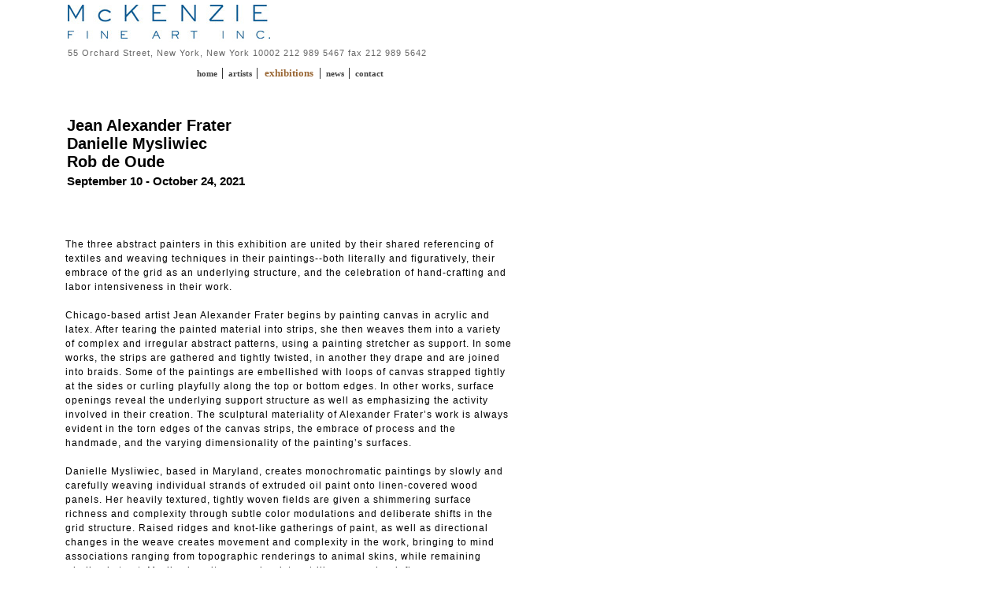

--- FILE ---
content_type: text/html
request_url: http://mckenziefineart.com/exhib/Alexander-Frater_Mysliwiec_de-Oude_2021_exhibition.html
body_size: 4020
content:
<!DOCTYPE html>
<html lang="en-US">
<head>
<title>McKenzie Fine Art: Jean Alexander Frater, Danielle Mysliwiec, Rob de Oude Exhibition</title>
<LINK REL=stylesheet HREF="../css/main.css" TYPE="text/css">
</head><body bgcolor="#ffffff" text="#000000" link="#000000" vlink="#444444" alink="#006699" leftmargin="0" topmargin="0" bottommargin="0" rightmargin="0" marginwidth="0" marginheight="0">
<table width="800"align="top" cellpadding="0"cellspacing="0"border="0"><tr>
<td align="left"width="86">&nbsp;</td>
<td align="top"valign="bottom"halign="left"height="75"><img src="../images/logo.jpg"border="0" alt="McKenzie Fine Art logo"></a><br><span class="basetext">55 Orchard Street,  New York, New York 10002  212 989 5467  fax 212 989 5642</span>
</td>
 </tr></table>
<table width="800"cellpadding="0"cellspacing="0"height="15"border="0">
<tr>
<td align="top"width="248"height="35">&nbsp;</td>
<td height="35" align="bottom"><span class="topmenu"><a href="../index.html"> home </a> | <a href="../artists/artists.htm"> artists  </a>| <a href="exhib.htm"><span class="topmenuon"> exhibitions </span></a> | <a href="../news/news.htm"> news </a> | <a href="../contact/contact.htm"> contact </a></span>
</table>

<table width="650" cellpadding="0"cellspacing="0"border="0">
<tr>
<td colspan="8"><span class="exhibtitle">&nbsp;</td>
     </tr>
<tr>
<td align="left"width="83"rowspan="5">&nbsp</td>
<td align="left"height="100%"colspan="6">
<span><h1 class="exhibtitle">Jean Alexander Frater<br>
Danielle Mysliwiec<br>
Rob de Oude<br>
<span class="exhibdate">September 10 - October 24, 2021</span></h1></span><br>
	</td>
   </tr>
<tr>
<td align="top"colspan="4">
<span class="rightblurb">
�<br>
The three abstract painters in this exhibition are united by their shared referencing of textiles and weaving techniques in their paintings--both literally and figuratively, their embrace of the grid as an underlying structure, and the celebration of hand-crafting and labor intensiveness in their work.
<br>&nbsp<br>
Chicago-based artist Jean Alexander Frater begins by painting canvas in acrylic and latex. After tearing the painted material into strips, she then weaves them into a variety of complex and irregular abstract patterns, using a painting stretcher as support. In some works, the strips are gathered and tightly twisted, in another they drape and are joined into braids. Some of the paintings are embellished with loops of canvas strapped tightly at the sides or curling playfully along the top or bottom edges. In other works, surface openings reveal the underlying support structure as well as emphasizing the activity involved in their creation. The sculptural materiality of Alexander Frater�s work is always evident in the torn edges of the canvas strips, the embrace of process and the handmade, and the varying dimensionality of the painting�s surfaces.
<br>&nbsp<br>
Danielle Mysliwiec, based in Maryland, creates monochromatic paintings by slowly and carefully weaving individual strands of extruded oil paint onto linen-covered wood panels. Her heavily textured, tightly woven fields are given a shimmering surface richness and complexity through subtle color modulations and deliberate shifts in the grid structure. Raised ridges and knot-like gatherings of paint, as well as directional changes in the weave creates movement and complexity in the work, bringing to mind associations ranging from topographic renderings to animal skins, while remaining wholly abstract. Mysliewiec cites a modernist matrilineage as her influences, among them Eva Hesse, Agnes Martin, Ruth Asawa, and Ann Truitt. 
<br>&nbsp<br>
Rob de Oude hails from The Netherlands but has been based in New York for decades. He creates patterned, linear oil paintings by layering multiple bands of color in a grid structure. De Oude makes his paintings with a specially designed easel in a square format; its adjustable guide allows him to carefully measure and vary the spaces between the color lines while also enabling him to skew them diagonally when desired. By shifting colors and altering the opacity, translucency, and width of the painted lines, de Oude creates luminous works that appear to glow from within while also suggesting woven surfaces or even plaid textiles. Because of their precision and optical vibrancy, his paintings are frequently assumed to be computer generated, but they are carefully and patiently crafted by hand. 
</tr>


 
    <!...image table row 1>
<table width="620" class="basetext" cellpadding="0"cellspacing="0"border="0">
<tr>
<td align="left"width="80"rowspan="5">&nbsp;</td>
<td align="center"valign="center"halign="center"width="180"><a href="../artists/AlexanderFrater/JAF10001.html" target="_blank" onclick="window.open(this.href, this.target,'toolbar=no,scrollbars=no,location=no,status=yes,width=650,height=875,center=yes'); return false;" title="Staccato Breeze JAF10001"><img src="../images/JAF10001T.jpg"width="150"align="center"border="0" alt="Jean Alexander Frater, Staccato Breeze" ><br>Jean Alexander Frater<br>Staccato Breeze, 2019<br>Acrylic and latex on canvas<br>36 x 36 inches</a>
</td>
<td align="center"valign="center"halign="center"width="180"><a href="../artists/AlexanderFrater/JAF10002.html" target="_blank" onclick="window.open(this.href, this.target,'toolbar=no,scrollbars=no,location=no,status=yes,width=650,height=875,center=yes'); return false;" title="Cool Bean JAF10002"><img src="../images/JAF10002T.jpg"width="150"align="center"border="0" alt="Jean Alexander Frater, Cool Bean" ><br>Jean Alexander Frater<br>Cool Bean, 2021<br>Acrylic and latex on canvas<br>30 x 31 inches</a>
</td>
<td align="center"valign="center"halign="center"width="180"><a href="../artists/AlexanderFrater/JAF10004.html" target="_blank" onclick="window.open(this.href, this.target,'toolbar=no,scrollbars=no,location=no,status=yes,width=650,height=875,center=yes'); return false;" title="Cascade Tree JAF10004"><img src="../images/JAF10004T.jpg"width="150"align="center"border="0" alt="Jean Alexander Frater, Cascade Tree" ><br>Jean Alexander Frater<br>Cascade Tree, 2021<br>Acrylic and latex on canvas<br>20 x 20 inches</a>
</td>
<tr>
</table>


    <!...image table row 2>
<table width="620" class="basetext" cellpadding="0"cellspacing="0"border="0">
<tr>
<td align="left"width="80"rowspan="5">&nbsp;</td>
<td align="center"valign="center"halign="center"width="180"><a href="../artists/AlexanderFrater/JAF10009.html" target="_blank" onclick="window.open(this.href, this.target,'toolbar=no,scrollbars=no,location=no,status=yes,width=650,height=875,center=yes'); return false;" title="Folded Blue Wing JAF10009"><img src="../images/JAF10009T.jpg"height="150"align="center"border="0" alt="Jean Alexander Frater, Folded Blue Wing" ><br>Jean Alexander Frater<br>Folded Blue Wing, 2018<br>Acrylic and latex on canvas<br>22 x 10 inches</a>
</td>
<td align="center"valign="center"halign="center"width="180"><a href="../artists/AlexanderFrater/JAF10012.html" target="_blank" onclick="window.open(this.href, this.target,'toolbar=no,scrollbars=no,location=no,status=yes,width=650,height=875,center=yes'); return false;" title="Distant Horizon Rising JAF10012"><img src="../images/JAF10012T.jpg"width="150"align="center"border="0" alt="Jean Alexander Frater, Distant Horizon Rising" ><br>Jean Alexander Frater<br>Distant Horizon Rising, 2021<br>Acrylic and latex on canvas<br>12 x 12 inches</a>
</td>
<td align="center"valign="center"halign="center"width="180"><a href="../artists/AlexanderFrater/JAF10008.html" target="_blank" onclick="window.open(this.href, this.target,'toolbar=no,scrollbars=no,location=no,status=yes,width=650,height=875,center=yes'); return false;" title="Lake Shades Tomorrow JAF10008"><img src="../images/JAF10008T.jpg"height="150"align="center"border="0" alt="Jean Alexander Frater, Lake Shades Tomorrow" ><br>Jean Alexander Frater<br>Lake Shades Tomorrow, 2021<br>Acrylic and latex on canvas<br>10 x 10 inches</a>
</td>
<tr>
</table>

    <!...image table row 3>
<table width="620" class="basetext" cellpadding="0"cellspacing="0"border="0">
<tr>
<td align="left"width="80"rowspan="5">&nbsp;</td>
<td align="center"valign="center"halign="center"width="180"><a href="../artists/AlexanderFrater/JAF10011.html" target="_blank" onclick="window.open(this.href, this.target,'toolbar=no,scrollbars=no,location=no,status=yes,width=650,height=875,center=yes'); return false;" title="White JAF10011"><img src="../images/JAF10011T.jpg"height="150"align="center"border="0" alt="Jean Alexander Frater, White" ><br>Jean Alexander Frater<br>White, 2018<br>Acrylic and latex on canvas<br>10 x 10 inches</a>
</td>
<td align="center"valign="center"halign="center"width="180"><a href="../artists/AlexanderFrater/JAF10005.html" target="_blank" onclick="window.open(this.href, this.target,'toolbar=no,scrollbars=no,location=no,status=yes,width=650,height=875,center=yes'); return false;" title="Teal Window JAF10005"><img src="../images/JAF10005T.jpg"height="150"align="center"border="0" alt="Jean Alexander Frater, Teal Window" ><br>Jean Alexander Frater<br>Teal Window, 2018<br>Acrylic and latex on canvas<br>10 x 10 inches</a>
</td>
<td align="center"valign="center"halign="center"width="180"><a href="../artists/AlexanderFrater/JAF10006.html" target="_blank" onclick="window.open(this.href, this.target,'toolbar=no,scrollbars=no,location=no,status=yes,width=650,height=875,center=yes'); return false;" title="Pretty Wave JAF10006"><img src="../images/JAF10006T.jpg"height="150"align="center"border="0" alt="Jean Alexander Frater, Pretty Wave" ><br>Jean Alexander Frater<br>Pretty Wave, 2018<br>Acrylic and latex on canvas<br>10 x 10 inches</a>
</td>
<tr>
</table>

    <!...image table row 4>
<table width="620" class="basetext" cellpadding="0"cellspacing="0"border="0">
<tr>
<td align="left"width="80"rowspan="5">&nbsp;</td>
<td align="center"valign="center"halign="center"width="180"><a href="../artists/AlexanderFrater/JAF10007.html" target="_blank" onclick="window.open(this.href, this.target,'toolbar=no,scrollbars=no,location=no,status=yes,width=650,height=875,center=yes'); return false;" title="Tail Wings JAF10007"><img src="../images/JAF10007T.jpg"width="150"align="center"border="0" alt="Jean Alexander Frater, Tail Wings" ><br>Jean Alexander Frater<br>Tail Wings, 2018<br>Acrylic and latex on canvas<br>10 x 10 inches</a>
</td>
<td align="center"valign="center"halign="center"width="180"><a href="../artists/Mysliwiec/DMY10005.html" target="_blank" onclick="window.open(this.href, this.target,'toolbar=no,scrollbars=no,location=no,status=yes,width=650,height=875,center=yes'); return false;" title="Counter DMY10005"><img src="../images/DMY10005T.jpg"height="150"align="center"border="0" alt="Danielle Mysliwiec, Counter" ><br>Danielle Mysliwiec<br>Counter, 2021<br>Oil on linen-covered wood panel<br>24 x 18 inches</a>
</td>
<td align="center"valign="center"halign="center"width="180"><a href="../artists/Mysliwiec/DMY10004.html" target="_blank" onclick="window.open(this.href, this.target,'toolbar=no,scrollbars=no,location=no,status=yes,width=650,height=875,center=yes'); return false;" title="Drawn DMY10004"><img src="../images/DMY10004T.jpg"height="150"align="center"border="0" alt="Danielle Mysliwiec, Drawn" ><br>Danielle Mysliwiec<br>Drawn, 2016<br>Oil on linen-covered wood panels<br>Diptych, each panel 54 x 9 inches</a>
</td>
<tr>
</table>

    <!...image table row 5>
<table width="620" class="basetext" cellpadding="0"cellspacing="0"border="0">
<tr>
<td align="left"width="80"rowspan="5">&nbsp;</td>
<td align="center"valign="center"halign="center"width="180"><a href="../artists/Mysliwiec/DMY10006.html" target="_blank" onclick="window.open(this.href, this.target,'toolbar=no,scrollbars=no,location=no,status=yes,width=650,height=875,center=yes'); return false;" title="Pull DMY10006"><img src="../images/DMY10006T.jpg"height="150"align="center"border="0" alt="Danielle Mysliwiec, Pull" ><br>Danielle Mysliwiec<br>Pull, 2021<br>Oil on linen-covered wood panel<br>24 x 18 inches</a>
</td>
<td align="center"valign="center"halign="center"width="180"><a href="../artists/Mysliwiec/DMY10003.html" target="_blank" onclick="window.open(this.href, this.target,'toolbar=no,scrollbars=no,location=no,status=yes,width=650,height=875,center=yes'); return false;" title="Forth III DMY10003"><img src="../images/DMY10003T.jpg"height="150"align="center"border="0" alt="Danielle Mysliwiec, Forth III" ><br>Danielle Mysliwiec<br>Forth III, 2021<br>Oil on linen-covered wood panel<br>14 x 11 inches</a>
</td>
<td align="center"valign="center"halign="center"width="180"><a href="../artists/Mysliwiec/DMY10001.html" target="_blank" onclick="window.open(this.href, this.target,'toolbar=no,scrollbars=no,location=no,status=yes,width=650,height=875,center=yes'); return false;" title="Forth II DMY10001"><img src="../images/DMY10001T.jpg"height="150"align="center"border="0" alt="Danielle Mysliwiec, Forth II" ><br>Danielle Mysliwiec<br>Forth II, 2021<br>Oil on linen-covered wood panel<br>14 x 11 inches</a>
</td>
<tr>
</table>



    <!...image table row 6>
<table width="620" class="basetext" cellpadding="0"cellspacing="0"border="0">
<tr>
<td align="left"width="80"rowspan="5">&nbsp;</td>
<td align="center"valign="center"halign="center"width="180"><a href="../artists/deoude/RDO10057.html" target="_blank" onclick="window.open(this.href, this.target,'toolbar=no,scrollbars=no,location=no,status=yes,width=650,height=875,center=yes'); return false;" title="Modulation RDO10057"><img src="../images/RDO10057T.jpg"height="150"align="center"border="0" alt="Rob de Oude, Modulation" ><br>Rob de Oude<br>Modulation, 2021<br>Oil on canvas<br>60 x 60 inches</a>
</td>
<td align="center"valign="center"halign="center"width="180"><a href="../artists/deoude/RDO10058.html" target="_blank" onclick="window.open(this.href, this.target,'toolbar=no,scrollbars=no,location=no,status=yes,width=650,height=875,center=yes'); return false;" title="Ace of Pace RDO10058"><img src="../images/RDO10058T.jpg"height="150"align="center"border="0" alt="Rob de Oude, Ace of Pace" ><br>Rob de Oude<br>Ace of Pace, 2021<br>Oil on canvas<br>24 x 24 inches</a>
</td>
<td align="center"valign="center"halign="center"width="180"><a href="../artists/deoude/RDO10059.html" target="_blank" onclick="window.open(this.href, this.target,'toolbar=no,scrollbars=no,location=no,status=yes,width=650,height=875,center=yes'); return false;" title="Web Warp RDO10059"><img src="../images/RDO10059T.jpg"width="150"align="center"border="0" alt="Rob de Oude, Web Warp" ><br>Rob de Oude<br>Web Warp, 2021<br>Oil on canvas<br>24 x 24 inches</a>
</td>
<tr>
</table>

    <!...image table row 7>
<table width="620" class="basetext" cellpadding="0"cellspacing="0"border="0">
<tr>
<td align="left"width="80"rowspan="5">&nbsp;</td>
<td align="center"valign="center"halign="center"width="180"><a href="../artists/deoude/RDO10061.html" target="_blank" onclick="window.open(this.href, this.target,'toolbar=no,scrollbars=no,location=no,status=yes,width=650,height=875,center=yes'); return false;" title="Split System RDO10061"><img src="../images/RDO10061T.jpg"width="150"align="center"border="0" alt="Rob de Oude, Split System" ><br>Rob de Oude<br>Split System, 2021<br>Oil on canvas<br>24 x 24 inches</a>
</td>
<td align="center"valign="center"halign="center"width="180"><a href="../artists/deoude/RDO10063.html" target="_blank" onclick="window.open(this.href, this.target,'toolbar=no,scrollbars=no,location=no,status=yes,width=650,height=875,center=yes'); return false;" title="Checkered Match/2 RDO10063"><img src="../images/RDO10063T.jpg"height="150"align="center"border="0" alt="Rob de Oude, Checkered Match/2"><br>Rob de Oude<br>Checkered Match/2, 2021<br>Oil on panel<br>12 x 12 inches</a>
</td>
<td align="center"valign="center"halign="center"width="180"><a href="../artists/deoude/RDO10065.html" target="_blank" onclick="window.open(this.href, this.target,'toolbar=no,scrollbars=no,location=no,status=yes,width=650,height=875,center=yes'); return false;" title="Tandem/1 RDO10065"><img src="../images/RDO10065T.jpg"height="150"align="center"border="0" alt="Rob de Oude, Tandem/1" ><br>Rob de Oude<br>Tandem/1, 2021<br>Oil on panel<br>12 x 12 inches</a>
</td>
<tr>
</table>


    <!...image table row 8>
<table width="620" class="basetext" cellpadding="0"cellspacing="0"border="0">
<tr>
<td align="left"width="80"rowspan="5">&nbsp;</td>
<td align="center"valign="center"halign="center"width="180"><a href="../artists/deoude/RDO10067.html" target="_blank" onclick="window.open(this.href, this.target,'toolbar=no,scrollbars=no,location=no,status=yes,width=650,height=875,center=yes'); return false;" title="Flash Suspension RDO10067"><img src="../images/RDO10067T.jpg"height="150"align="center"border="0" alt="Rob de Oude, Flash Suspension"><br>Rob de Oude<br>Flash Suspension, 2021<br>Oil on panel<br>12 x 12 inches</a>
</td>
<td align="center"valign="center"halign="center"width="180"><a href="../artists/deoude/RDO10068.html" target="_blank" onclick="window.open(this.href, this.target,'toolbar=no,scrollbars=no,location=no,status=yes,width=650,height=875,center=yes'); return false;" title="Track & Field/2 RDO10068"><img src="../images/RDO10068T.jpg"width="150"align="center"border="0" alt="Rob de Oude, Track & Field/2 " ><br>Rob de Oude<br>Track & Field/2, 2021<br>Oil on panel<br>12 x 12 inches</a>
</td>
<td align="center"valign="center"halign="center"width="180"><a href="../artists/deoude/RDO10069.html" target="_blank" onclick="window.open(this.href, this.target,'toolbar=no,scrollbars=no,location=no,status=yes,width=650,height=875,center=yes'); return false;" title="Barkaboom RDO10069"><img src="../images/RDO10069T.jpg"height="150"align="center"border="0" alt="Rob de Oude, Barkaboom" ><br>Rob de Oude<br>Barkaboom, 2021<br>Oil on panel<br>12 x 12 inches</a>
</td>
<tr>
</table>

     <!...image table row 9>
<table width="620" class="basetext" cellpadding="0"cellspacing="0"border="0">
<tr>
<td align="left"width="80"rowspan="5">&nbsp;</td>
<td align="center"valign="center"halign="center"width="180"><a href="../artists/AlexanderFrater/Alexander-Frater_Mysliwiec_de-Oude_install2021-1.html" target="_blank" onclick="window.open(this.href, this.target,'toolbar=no,scrollbars=no,location=no,status=yes,width=650,height=875,center=yes'); return false;" title="Installation view 1"><img src="../images/Alexander-Frater_Mysliwiec_de-Oude_install2021-1T.jpg"width="150"align="center"border="1" alt="Alexander Frater, Mysliwiec, de Oude, installation 1"><br>Installation view<br></a>
</td>
<td align="center"valign="center"halign="center"width="180"><a href="../artists/AlexanderFrater/Alexander-Frater_Mysliwiec_de-Oude_install2021-2.html" target="_blank" onclick="window.open(this.href, this.target,'toolbar=no,scrollbars=no,location=no,status=yes,width=650,height=875,center=yes'); return false;" title="Installation view 2"><img src="../images/Alexander-Frater_Mysliwiec_de-Oude_install2021-2T.jpg"width="150"align="center"border="1" alt="Alexander Frater, Mysliwiec, de Oude, installation 2"><br>Installation view<br></a>
</td>
<td align="center"valign="center"halign="center"width="180"><a href="../artists/AlexanderFrater/Alexander-Frater_Mysliwiec_de-Oude_install2021-3.html" target="_blank" onclick="window.open(this.href, this.target,'toolbar=no,scrollbars=no,location=no,status=yes,width=650,height=875,center=yes'); return false;" title="Installation view 3"><img src="../images/Alexander-Frater_Mysliwiec_de-Oude_install2021-3T.jpg"width="150"align="center"border="1" alt="Alexander Frater, Mysliwiec, de Oude, installation 3"><br>Installation view<br></a>
</td>
 </tr>
</table>

     <!...image table row 10>
<table width="620" class="basetext" cellpadding="0"cellspacing="0"border="0">
<tr>
<td align="left"width="80"rowspan="5">&nbsp;</td>
<td align="center"valign="center"halign="center"width="180"><a href="../artists/AlexanderFrater/Alexander-Frater_Mysliwiec_de-Oude_install2021-4.html" target="_blank" onclick="window.open(this.href, this.target,'toolbar=no,scrollbars=no,location=no,status=yes,width=650,height=875,center=yes'); return false;" title="Installation view 4"><img src="../images/Alexander-Frater_Mysliwiec_de-Oude_install2021-4T.jpg"width="150"align="center"border="1" alt="Alexander Frater, Mysliwiec, de Oude, installation 4"><br>Installation view<br></a>
</td>
<td align="center"valign="center"halign="center"width="180"><a href="../artists/AlexanderFrater/Alexander-Frater_Mysliwiec_de-Oude_install2021-5.html" target="_blank" onclick="window.open(this.href, this.target,'toolbar=no,scrollbars=no,location=no,status=yes,width=650,height=875,center=yes'); return false;" title="Installation view 5"><img src="../images/Alexander-Frater_Mysliwiec_de-Oude_install2021-5T.jpg"width="150"align="center"border="1" alt="Alexander Frater, Mysliwiec, de Oude, installation 5"><br>Installation view<br></a>
</td>
<td align="center"valign="center"halign="center"width="180"><a href="../artists/AlexanderFrater/Alexander-Frater_Mysliwiec_de-Oude_install2021-6.html" target="_blank" onclick="window.open(this.href, this.target,'toolbar=no,scrollbars=no,location=no,status=yes,width=650,height=875,center=yes'); return false;" title="Installation view 6"><img src="../images/Alexander-Frater_Mysliwiec_de-Oude_install2021-6T.jpg"width="150"align="center"border="1" alt="Alexander Frater, Mysliwiec, de Oude, installation 6"><br>Installation view<br></a>
</td>
 </tr>
</table>

     <!...image table row 11>
<table width="620" class="basetext" cellpadding="0"cellspacing="0"border="0">
<tr>
<td align="left"width="80"rowspan="5">&nbsp;</td>
<td align="center"valign="center"halign="center"width="180"><a href="../artists/AlexanderFrater/Alexander-Frater_Mysliwiec_de-Oude_install2021-7.html" target="_blank" onclick="window.open(this.href, this.target,'toolbar=no,scrollbars=no,location=no,status=yes,width=650,height=875,center=yes'); return false;" title="Installation view 7"><img src="../images/Alexander-Frater_Mysliwiec_de-Oude_install2021-7T.jpg"width="150"align="center"border="1" alt="Alexander Frater, Mysliwiec, de Oude, installation 7"><br>Installation view<br></a>
</td>
<td align="center"valign="center"halign="center"width="180"><a href="../artists/AlexanderFrater/Alexander-Frater_Mysliwiec_de-Oude_install2021-8.html" target="_blank" onclick="window.open(this.href, this.target,'toolbar=no,scrollbars=no,location=no,status=yes,width=650,height=875,center=yes'); return false;" title="Installation view 8"><img src="../images/Alexander-Frater_Mysliwiec_de-Oude_install2021-8T.jpg"width="150"align="center"border="1" alt="Alexander Frater, Mysliwiec, de Oude, installation 8"><br>Installation view<br></a>
</td>
<td align="center"valign="center"halign="center"width="180"><a href="../artists/AlexanderFrater/Alexander-Frater_Mysliwiec_de-Oude_install2021-9.html" target="_blank" onclick="window.open(this.href, this.target,'toolbar=no,scrollbars=no,location=no,status=yes,width=650,height=875,center=yes'); return false;" title="Installation view 9"><img src="../images/Alexander-Frater_Mysliwiec_de-Oude_install2021-9T.jpg"width="150"align="center"border="1" alt="Alexander Frater, Mysliwiec, de Oude, installation 9"><br>Installation view<br></a>
</td>
 </tr>
</table>


     <!...image table row 12>
<table width="620" class="basetext" cellpadding="0"cellspacing="0"border="0">
<tr>
<td align="left"width="80"rowspan="5">&nbsp;</td>
<td align="center"valign="center"halign="center"width="180"><a href="../artists/AlexanderFrater/Alexander-Frater_Mysliwiec_de-Oude_install2021-10.html" target="_blank" onclick="window.open(this.href, this.target,'toolbar=no,scrollbars=no,location=no,status=yes,width=650,height=875,center=yes'); return false;" title="Installation view 10"><img src="../images/Alexander-Frater_Mysliwiec_de-Oude_install2021-10T.jpg"width="150"align="center"border="1" alt="Alexander Frater, Mysliwiec, de Oude, installation 10"><br>Installation view<br></a>
</td>
<td align="center"valign="center"halign="center"width="180"><a href="../artists/AlexanderFrater/Alexander-Frater_Mysliwiec_de-Oude_install2021-11.html" target="_blank" onclick="window.open(this.href, this.target,'toolbar=no,scrollbars=no,location=no,status=yes,width=650,height=875,center=yes'); return false;" title="Installation view 11"><img src="../images/Alexander-Frater_Mysliwiec_de-Oude_install2021-11T.jpg"width="150"align="center"border="1" alt="Alexander Frater, Mysliwiec, de Oude, installation 11"><br>Installation view<br></a>
</td>
<td align="center"valign="center"halign="center"width="180"><a href="../artists/AlexanderFrater/Alexander-Frater_Mysliwiec_de-Oude_install2021-12.html" target="_blank" onclick="window.open(this.href, this.target,'toolbar=no,scrollbars=no,location=no,status=yes,width=650,height=875,center=yes'); return false;" title="Installation view 12"><img src="../images/Alexander-Frater_Mysliwiec_de-Oude_install2021-12T.jpg"width="150"align="center"border="1" alt="Alexander Frater, Mysliwiec, de Oude, installation 12"><br>Installation view<br></a>
</td>
 </tr>
</table>

     <!...image table row 13>
<table width="620" class="basetext" cellpadding="0"cellspacing="0"border="0">
<tr>
<td align="left"width="80"rowspan="5">&nbsp;</td>
<td align="center"valign="center"halign="center"width="180"><a href="../artists/AlexanderFrater/Alexander-Frater_Mysliwiec_de-Oude_install2021-13.html" target="_blank" onclick="window.open(this.href, this.target,'toolbar=no,scrollbars=no,location=no,status=yes,width=650,height=875,center=yes'); return false;" title="Installation view 13"><img src="../images/Alexander-Frater_Mysliwiec_de-Oude_install2021-13T.jpg"width="150"align="center"border="1" alt="Alexander Frater, Mysliwiec, de Oude, installation 13"><br>Installation view<br></a>
</td>
<td align="center"valign="center"halign="center"width="180"><a href="../artists/AlexanderFrater/Alexander-Frater_Mysliwiec_de-Oude_install2021-14.html" target="_blank" onclick="window.open(this.href, this.target,'toolbar=no,scrollbars=no,location=no,status=yes,width=650,height=875,center=yes'); return false;" title="Installation view 14"><img src="../images/Alexander-Frater_Mysliwiec_de-Oude_install2021-14T.jpg"width="150"align="center"border="1" alt="Alexander Frater, Mysliwiec, de Oude, installation 14"><br>Installation view<br></a>
</td>
<td align="center"valign="center"halign="center"width="180"><a href="../artists/AlexanderFrater/Alexander-Frater_Mysliwiec_de-Oude_install2021-15.html" target="_blank" onclick="window.open(this.href, this.target,'toolbar=no,scrollbars=no,location=no,status=yes,width=650,height=875,center=yes'); return false;" title="Installation view 15"><img src="../images/Alexander-Frater_Mysliwiec_de-Oude_install2021-15T.jpg"width="150"align="center"border="1" alt="Alexander Frater, Mysliwiec, de Oude, installation 15"><br>Installation view<br></a>
</td>
 </tr>
</table>

     <!...image table row 14>
<table width="620" class="basetext" cellpadding="0"cellspacing="0"border="0">
<tr>
<td align="left"width="80"rowspan="5">&nbsp;</td>
<td align="center"valign="center"halign="center"width="180"><a href="../artists/AlexanderFrater/Alexander-Frater_Mysliwiec_de-Oude_install2021-16.html" target="_blank" onclick="window.open(this.href, this.target,'toolbar=no,scrollbars=no,location=no,status=yes,width=650,height=875,center=yes'); return false;" title="Installation view 16"><img src="../images/Alexander-Frater_Mysliwiec_de-Oude_install2021-16T.jpg"width="150"align="center"border="1" alt="Alexander Frater, Mysliwiec, de Oude, installation 16"><br>Installation view<br></a>
</td>
<td align="center"valign="center"halign="center"width="180"><a href="../artists/AlexanderFrater/Alexander-Frater_Mysliwiec_de-Oude_install2021-17.html" target="_blank" onclick="window.open(this.href, this.target,'toolbar=no,scrollbars=no,location=no,status=yes,width=650,height=875,center=yes'); return false;" title="Installation view 17"><img src="../images/Alexander-Frater_Mysliwiec_de-Oude_install2021-17T.jpg"width="150"align="center"border="1" alt="Alexander Frater, Mysliwiec, de Oude, installation 17"><br>Installation view<br></a>
</td>
<td align="center"valign="center"halign="center"width="180"><a href="../artists/AlexanderFrater/Alexander-Frater_Mysliwiec_de-Oude_install2021-18.html" target="_blank" onclick="window.open(this.href, this.target,'toolbar=no,scrollbars=no,location=no,status=yes,width=650,height=875,center=yes'); return false;" title="Installation view 18"><img src="../images/Alexander-Frater_Mysliwiec_de-Oude_install2021-18T.jpg"width="150"align="center"border="1" alt="Alexander Frater, Mysliwiec, de Oude, installation 18"><br>Installation view<br></a>
</td>
 </tr>
</table>

     <!...image table row 15>
<table width="620" class="basetext" cellpadding="0"cellspacing="0"border="0">
<tr>
<td align="left"width="80"rowspan="5">&nbsp;</td>
<td align="center"valign="center"halign="center"width="180"><a href="../artists/AlexanderFrater/Alexander-Frater_Mysliwiec_de-Oude_install2021-19.html" target="_blank" onclick="window.open(this.href, this.target,'toolbar=no,scrollbars=no,location=no,status=yes,width=650,height=875,center=yes'); return false;" title="Installation view 19"><img src="../images/Alexander-Frater_Mysliwiec_de-Oude_install2021-19T.jpg"width="150"align="center"border="1" alt="Alexander Frater, Mysliwiec, de Oude, installation 19"><br>Installation view<br></a>
</td>
<td align="center"valign="center"halign="center"width="180"><a href="../artists/AlexanderFrater/Alexander-Frater_Mysliwiec_de-Oude_install2021-20.html" target="_blank" onclick="window.open(this.href, this.target,'toolbar=no,scrollbars=no,location=no,status=yes,width=650,height=875,center=yes'); return false;" title="Installation view 20"><img src="../images/Alexander-Frater_Mysliwiec_de-Oude_install2021-20T.jpg"width="150"align="center"border="1" alt="Alexander Frater, Mysliwiec, de Oude, installation 20"><br>Installation view<br></a>
</td>
<td align="center"valign="center"halign="center"width="180"><a href="../artists/AlexanderFrater/Alexander-Frater_Mysliwiec_de-Oude_install2021-21.html" target="_blank" onclick="window.open(this.href, this.target,'toolbar=no,scrollbars=no,location=no,status=yes,width=650,height=875,center=yes'); return false;" title="Installation view 21"><img src="../images/Alexander-Frater_Mysliwiec_de-Oude_install2021-21T.jpg"width="150"align="center"border="1" alt="Alexander Frater, Mysliwiec, de Oude, installation 21"><br>Installation view<br></a>
</td>
 </tr>
</table>

     <!...image table row 16>
<table width="620" class="basetext" cellpadding="0"cellspacing="0"border="0">
<tr>
<td align="left"width="80"rowspan="5">&nbsp;</td>
<td align="center"valign="center"halign="center"width="180"><a href="../artists/AlexanderFrater/Alexander-Frater_Mysliwiec_de-Oude_install2021-22.html" target="_blank" onclick="window.open(this.href, this.target,'toolbar=no,scrollbars=no,location=no,status=yes,width=650,height=875,center=yes'); return false;" title="Installation view 22"><img src="../images/Alexander-Frater_Mysliwiec_de-Oude_install2021-22T.jpg"width="150"align="center"border="1" alt="Alexander Frater, Mysliwiec, de Oude, installation 22"><br>Installation view<br></a>
</td>
<td align="center"valign="center"halign="center"width="180"><a href="../artists/AlexanderFrater/Alexander-Frater_Mysliwiec_de-Oude_install2021-23.html" target="_blank" onclick="window.open(this.href, this.target,'toolbar=no,scrollbars=no,location=no,status=yes,width=650,height=875,center=yes'); return false;" title="Installation view 23"><img src="../images/Alexander-Frater_Mysliwiec_de-Oude_install2021-23T.jpg"width="150"align="center"border="1" alt="Alexander Frater, Mysliwiec, de Oude, installation 23"><br>Installation view<br></a>
</td>
<td align="center"valign="center"halign="center"width="180">
</td>
 </tr>
</table>








 
<table width="580" height="40" cellpadding="0"cellspacing="0"border="0"> 
<tr>
<td  align="right"width="580"colspan="1">
<span class="topmenu">
	<a href="exhib.htm">return to exhibitions</a> <br>
 	<a href=../artists/deoude/deoude.html>view more de Oude images</a> <br>
	
</span>
</td>
</tr>


 

<table width="650"height="100"align="bottom" border="0"><tr><td height="100" align="bottom"valign="bottom"halign="middle"><div align="center"><span class="basetext">55 Orchard Street, New York, New York 10002  212 989 5467  fax 212 989 5642 <br>email <a href="mailto:info@mckenziefineart.com">info@mckenziefineart.com</a></div></span>
</td>
 </tr></table>

   </body>
 </html>



--- FILE ---
content_type: text/css
request_url: http://mckenziefineart.com/css/main.css
body_size: 974
content:

.basetext {
  font-family: arial;
  font-variant: normal;
  text-decoration: none;
  letter-spacing: 1px;
  font-size: 11px;
  color: #666666;
  padding-bottom: -10px;
  padding-top: 10px;
  margin-right : 0px;
   margin-bottom : 0px;
   margin-left : 0px;
   margin-top : 10px;    
  }

.basetext A:link { 
     font-family: arial;
  font-variant: normal;
  text-decoration: none;
  letter-spacing: 1px;
  font-size: 11px;
  color: #000000;
  margin-right : 0px;
   margin-bottom : 0px;
   margin-left : 0px;
   margin-top : 10px;    
  }
.basetext A:visited {
     font-family: arial;
  font-variant: normal;
  text-decoration: none;
  letter-spacing: 1px;
  font-size: 11px;
  color: #000000;
  margin-right : 0px;
   margin-bottom : 0px;
   margin-left : 0px;
   margin-top : 10px;    
  }

.basetext A:hover {
     font-family: arial;
  font-variant: normal;
  text-decoration: none;
  letter-spacing: 1px;
  font-size: 11px;
  color: #006699;
  margin-right : 0px;
   margin-bottom : 0px;
   margin-left : 0px;
   margin-top : 10px;    
  }
.exhibtitle{
  font-family: arial;
  text-decoration: none;
  font-size: 20px;
 text-align: left;
 color: #000000;
 padding-top : 2px;
   padding-right : 2px;
   padding-bottom : 10px;
   padding-left : 2px; 
  }

.exhibdate{
  font-family: arial;
  text-decoration: none;
font-weight: medium;
  font-size: 15px;
 text-align: left;
 color: #000000;
  }
.rightblurb{
  font-family: arial;
  font-variant: normal;
  text-decoration: none;
  letter-spacing: 1px;
  font-size: 12px;
  color: #000000;
   padding-top : 10px;
   padding-right : 10px;
   padding-bottom : 10px;
   padding-left : 30px; 
  margin-right : 0px;
   margin-bottom : 0px;
   margin-left : 0px;
   margin-top : 10px;    
  }
.topmenu : { 
   font-family: Georgia,Palatino,"Times New Roman";
   background: #none;
   padding-top : 10px;
   padding-right : 2px;
   padding-bottom : 2px;
   padding-left : 2px; 
   border-top: 0px solid #006600; 
   border-right: 0px solid #333333; 
   border-bottom: 0px solid #333333; 
   border-left: 0px solid #444444; 
   margin-top : 0px;
   margin-right : 0px;
   margin-bottom : 0px;
   margin-left : 0px; 
   text-decoration: none;
   text-align: left;
   font-size: 11px;
   color: #000000;
   font-weight : bold;
   letter-spacing : 2;
  }

.topmenu A:link { 
   font-family: Georgia,Palatino,"Times New Roman";
   background: #none;
   padding-top : 10px;
   padding-right : 2px;
   padding-bottom : 2px;
   padding-left : 2px; 
   border-top: 0px solid #006600; 
   border-right: 0px solid #333333; 
   border-bottom: 0px solid #333333; 
   border-left: 0px solid #444444; 
   margin-top : 0px;
   margin-right : 0px;
   margin-bottom : 0px;
   margin-left : 0px; 
   text-decoration: none;
   text-align: left;
   font-size: 11px;
   color: #444444;
   font-weight : bold;
   letter-spacing : 1;
  }
.topmenu A:visited {
   font-family: Georgia,Palatino,"Times New Roman";
   background: #none;
   padding-top : 2px;
   padding-right : 2px;
   padding-bottom : 2px;
   padding-left : 2px; 
   border-top: 0px solid #006600; 
   border-right: 0px solid #333333; 
   border-bottom: 0px solid #333333; 
   border-left: 0px solid #444444;  
   margin-top : 0px;
   margin-right : 0px;
   margin-bottom : 0px;
   margin-left : 0px; 
   text-decoration: none;
   text-align: left;
   font-size: 11px;
   color: #000000;
   font-weight : bold;
   letter-spacing : 1;
  }

.topmenu A:hover {
   font-family: Georgia,Palatino,"Times New Roman";
   background: #none;
   padding-top : 2px;
   padding-right : 2px;
   padding-bottom : 2px;
   padding-left : 2px; 
   border-top: 0px solid #006600; 
   border-right: 0px solid #333333; 
   border-bottom: 0px solid #333333; 
   border-left: 0px solid #444444; 
   margin-top : 0px;
   margin-right : 0px;
   margin-bottom : 0px;
   margin-left : 0px; 
   text-decoration: none;
   text-align: left;
   font-size: 11px;
   color: #006699;
   font-weight : bold;
   letter-spacing : 1;
  }
.topmenuon {
   font-family: Georgia,Palatino,"Times New Roman";
   background: #none;
   padding-top : 2px;
   padding-right : 2px;
   padding-bottom : 2px;
   padding-left : 2px; 
   border-top: 0px solid #006600; 
   border-right: 0px solid #333333; 
   border-bottom: 0px solid #003300; 
   border-left: 0px solid #444444; 
   margin-top : 0px;
   margin-right : 0px;
   margin-bottom : 0px;
   margin-left : 0px; 
   text-decoration: none;
   text-align: left;
   font-size: 13px;
   color: #996633;
   font-weight : bold;
   letter-spacing : 2;
  }

.exhibtitle : { 
   font-family: arial;
   background: #none;
   padding-top : 2px;
   padding-right : 2px;
   padding-bottom : 5px;
   padding-left : 2px; 
   border-top: 0px solid #006600; 
   border-right: 0px solid #333333; 
   border-bottom: 0px solid #333333; 
   border-left: 0px solid #444444; 
   margin-top : 0px;
   margin-right : 0px;
   margin-bottom : 0px;
   margin-left : 0px; 
   text-decoration: oblique;
   text-align: left;
   font-size: 20px;
   color: #996600;
   font-weight : normal;
   letter-spacing : 2;
  }

.exhibtitle A:link { 
   font-family: arial;
   background: #none;
   padding-top : 2px;
   padding-right : 2px;
   padding-bottom : 5px;
   padding-left : 2px; 
   border-top: 0px solid #006600; 
   border-right: 0px solid #333333; 
   border-bottom: 0px solid #333333; 
   border-left: 0px solid #444444; 
   margin-top : 0px;
   margin-right : 0px;
   margin-bottom : 0px;
   margin-left : 0px; 
   text-decoration: none;
   text-align: left;
   font-size: 20px;
   color: #000000;
   font-weight : normal;
   letter-spacing : 1;
  }
.exhibtitle A:visited {
   font-family: arial;
   background: #none;
   padding-top : 2px;
   padding-right : 2px;
   padding-bottom : 5px;
   padding-left : 2px; 
   border-top: 0px solid #006600; 
   border-right: 0px solid #333333; 
   border-bottom: 0px solid #333333; 
   border-left: 0px solid #444444;  
   margin-top : 0px;
   margin-right : 0px;
   margin-bottom : 0px;
   margin-left : 0px; 
   text-decoration: none;
   text-align: left;
   font-size: 20px;
   color: #000000;
   font-weight : normal;
   letter-spacing : 1;
  }

.exhibtitle A:hover {
   font-family: arial;
   background: #none;
   padding-top : 2px;
   padding-right : 2px;
   padding-bottom : 5px;
   padding-left : 2px; 
   border-top: 0px solid #006600; 
   border-right: 0px solid #333333; 
   border-bottom: 0px solid #333333; 
   border-left: 0px solid #444444; 
   margin-top : 0px;
   margin-right : 0px;
   margin-bottom : 0px;
   margin-left : 0px; 
   text-decoration: none;
   text-align: left;
   font-size: 20px;
   color: #006699;
   font-weight : normal;
   letter-spacing : 1;
  }

.news{
  font-family: arial;
  font-variant: normal;
  text-decoration: none;
  letter-spacing: 1px;
  font-size: 12px;
  color: #000000;
   padding-top : 0px;
   padding-right : 0px;
   padding-bottom : 0px;
   padding-left : 0px; 
  margin-right : 0px;
   margin-bottom : 0px;
   margin-left : 0px;
   margin-top : 0px;    
  }

.newsblurb{
  word-wrap: break-word;
  font-family: arial;
  font-variant: normal;
  text-decoration: none;
  letter-spacing: 1px;
  font-size: 12px;
  color: #000000;
   padding-top : 20px;
   padding-right : 0px;
   padding-bottom : 10px;
   padding-left : 0px; 
  margin-right : 0px;
   margin-bottom : 0px;
   margin-left : 0px;
   margin-top : 10px;    
  }

.button A:link {
  word-wrap: break-word;
  font-family: arial;
  font-variant: bold;
  text-decoration: none;
  letter-spacing: 1px;
  font-size: 11px;
  color: #666666;
   padding-top : 0px;
   padding-right : 0px;
   padding-bottom : 0px;
   padding-left : 0px; 
  margin-right : 0px;
   margin-bottom : 0px;
   margin-left : 0px;
   margin-top : 0px;    
  }

.button2 {
  word-wrap: break-word;
  font-family: arial;
  font-variant: bold;
  text-decoration: none;
  letter-spacing: 1px;
  font-size: 11px;
  color: #666666;
   padding-top : 0px;
   padding-right : 0px;
   padding-bottom : 0px;
   padding-left : 0px; 
  margin-right : 0px;
   margin-bottom : 0px;
   margin-left : 0px;
   margin-top : 0px;    
  }



.container-title {
   width: 700px;
   background: white;
   display: grid;    
   grid-template-columns: 91px 609px;
   grid-template-rows: 30px 30px;
  }

.container-name {
   width: 700px;
   background: white;
   display: grid;    
   grid-template-columns: 91px 609px;
   grid-template-rows: 30px;
  }

.container-artistimage {
   width: 700px;
   background: white;
   display: grid;    
   grid-template-columns: 91px 160px 449px;
   grid-template-rows: 154px;
   align-items: start;
  }

.container-listing {
   width: 700px;
   background: white;
   display: grid;    
   grid-template-columns: 91px 160px 449px;
   grid-template-rows: 20px 154px;
   align-items: start;
  }




.more-images {
   font-family: arial;
   font-size: 16px;
   font-weight : normal;
   
}

.introtext {
  font-family: arial;
  text-decoration: none;
  font-size: 20px;
 text-align: left;
 color: #000000;
 padding-top : 2px;
   padding-right : 2px;
   padding-bottom : 2px;
   padding-left : 2px; 
  }
 
.plaintitle {
  font-family: arial;
  text-decoration: none;
  font-size: 20px;
 text-align: left;
 color: #000000;
 padding-top : 2px;
   padding-right : 2px;
   padding-bottom : -10px;
   padding-left : 2px; 

}

